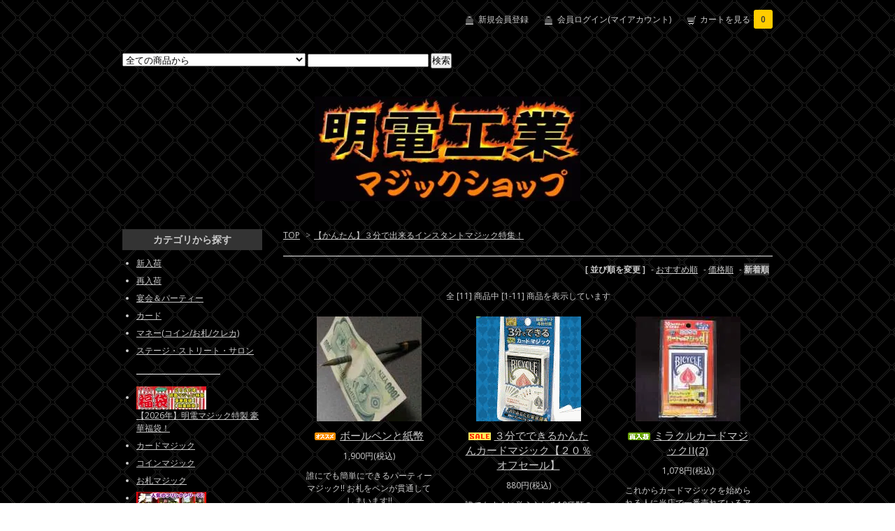

--- FILE ---
content_type: text/html; charset=EUC-JP
request_url: https://meiden.shop-pro.jp/?mode=grp&gid=2689928&sort=n
body_size: 15143
content:
<!DOCTYPE html PUBLIC "-//W3C//DTD XHTML 1.0 Transitional//EN" "http://www.w3.org/TR/xhtml1/DTD/xhtml1-transitional.dtd">
<html xmlns:og="http://ogp.me/ns#" xmlns:fb="http://www.facebook.com/2008/fbml" xmlns:mixi="http://mixi-platform.com/ns#" xmlns="http://www.w3.org/1999/xhtml" xml:lang="ja" lang="ja" dir="ltr">
<head>
<meta http-equiv="content-type" content="text/html; charset=euc-jp" />
<meta http-equiv="X-UA-Compatible" content="IE=edge,chrome=1" />
<title>【かんたん】３分で出来るインスタントマジック特集！ - 明電工業マジックショップ</title>
<meta name="Keywords" content="【かんたん】３分で出来るインスタントマジック特集！,マジック通販,マジック,手品,マジックグッズ,明電工業マジックショップ,明電工業,マジックショップ,明電マジック,Meiden Magic,Magic Shop,マジック,Magic,ショップ,Shop,マジック用品,マジック用具,マジック道具,マジックグッズ,手品ショップ,手品,手品用品,手品用具,手品道具,トリック,TRICK,タネ,仕掛け,通信販売,通販,Mr.マリック,益田克也,益田アイテム,ジョーカーなのに,アンビリーシャスカード,Masuda&#039;s Item 作品集 Collection of Works,セロ,セロ・タカヤマ,Cyril,Cyril Takayama,前田知洋,奇跡の指先,マギー審司,DaiGo,ナポレオンズ,マジシャン桜,マジシャン,MAGICIAN,日用品マジック,コンビニ菓子のマジック,コンビニマジック,箸のマジック,ペットボトルのマジック,瓶のマジック,缶のマジック,携帯のマジック,時計のマジック,カメラのマジック,鍵のマジック,カギのマジック,指輪のマジック,リングのマジック,金属系のマジック,ペンのマジック,スプーンのマジック,名刺のマジック,財布のマジック,ロープのマジック,輪ゴムのマジック,ワゴムのマジック,カードマジック,コインマジック,お札マジック,クレジットカード／チケットのマジック,ステージマジック,ストリートマジック,サロンマジック,ファイヤーマジック,タバコ,ライター,ファイヤー,ジョークマジック,ジョーク,一般のマジック,その他のマジック,お手頃マジック,お買得マジック,マジック書籍,マジック本,マジックDVD,スクリプト・マヌーヴァ,基本用具,アクセサリー,デック,ステージ,イリュージョン,イリュージョニスト,メンタリスト,メンタリズム,イリュージョニスト,クロースアップ,クローズアップ,エンターテイメント,大道芸,パーティー,会話,きっかけ,余興,宴会,芸,宴会芸,一発芸,サイキック,現象,空中浮遊,空中浮揚,貫通" />
<meta name="Description" content="大阪の明電工業ではTVで演じたアンビリーシャスカードを始め、カードマジックやテーブルマジックなどの手品用品(マジックグッズ)を安く販売しています。" />
<meta name="Author" content="明電工業株式会社" />
<meta name="Copyright" content="明電工業株式会社" />
<meta http-equiv="content-style-type" content="text/css" />
<meta http-equiv="content-script-type" content="text/javascript" />
<link rel="stylesheet" href="https://img20.shop-pro.jp/PA01320/624/css/4/index.css?cmsp_timestamp=20231125212926" type="text/css" />
<link rel="stylesheet" href="https://img20.shop-pro.jp/PA01320/624/css/4/product_list.css?cmsp_timestamp=20231125212926" type="text/css" />

<link rel="alternate" type="application/rss+xml" title="rss" href="https://meiden.shop-pro.jp/?mode=rss" />
<link rel="alternate" media="handheld" type="text/html" href="https://meiden.shop-pro.jp/?mode=grp&gid=2689928&sort=n" />
<link rel="shortcut icon" href="https://img20.shop-pro.jp/PA01320/624/favicon.ico?cmsp_timestamp=20260201000745" />
<script type="text/javascript" src="//ajax.googleapis.com/ajax/libs/jquery/1.7.2/jquery.min.js" ></script>
<meta property="og:title" content="【かんたん】３分で出来るインスタントマジック特集！ - 明電工業マジックショップ" />
<meta property="og:description" content="大阪の明電工業ではTVで演じたアンビリーシャスカードを始め、カードマジックやテーブルマジックなどの手品用品(マジックグッズ)を安く販売しています。" />
<meta property="og:url" content="https://meiden.shop-pro.jp?mode=grp&gid=2689928&sort=n" />
<meta property="og:site_name" content="明電工業マジックショップ" />
<meta property="og:image" content=""/>
<script>
  (function(i,s,o,g,r,a,m){i['GoogleAnalyticsObject']=r;i[r]=i[r]||function(){
  (i[r].q=i[r].q||[]).push(arguments)},i[r].l=1*new Date();a=s.createElement(o),
  m=s.getElementsByTagName(o)[0];a.async=1;a.src=g;m.parentNode.insertBefore(a,m)
  })(window,document,'script','https://www.google-analytics.com/analytics.js','ga');

  ga('create', 'UA-10024794-7', 'auto');
  ga('send', 'pageview');

</script>
<meta name="google-site-verification" content="KnvcvbhXsn8kpwhZE0-1wCkBKNDXyf594g5RTaGNuRE" />
<script>
  var Colorme = {"page":"product_list","shop":{"account_id":"PA01320624","title":"\u660e\u96fb\u5de5\u696d\u30de\u30b8\u30c3\u30af\u30b7\u30e7\u30c3\u30d7"},"basket":{"total_price":0,"items":[]},"customer":{"id":null}};

  (function() {
    function insertScriptTags() {
      var scriptTagDetails = [];
      var entry = document.getElementsByTagName('script')[0];

      scriptTagDetails.forEach(function(tagDetail) {
        var script = document.createElement('script');

        script.type = 'text/javascript';
        script.src = tagDetail.src;
        script.async = true;

        if( tagDetail.integrity ) {
          script.integrity = tagDetail.integrity;
          script.setAttribute('crossorigin', 'anonymous');
        }

        entry.parentNode.insertBefore(script, entry);
      })
    }

    window.addEventListener('load', insertScriptTags, false);
  })();
</script>
</head>
<body>
<meta name="colorme-acc-payload" content="?st=1&pt=10033&ut=2689928&at=PA01320624&v=20260202221526&re=&cn=8f3919a5666d6b100740b6304a2edcb8" width="1" height="1" alt="" /><script>!function(){"use strict";Array.prototype.slice.call(document.getElementsByTagName("script")).filter((function(t){return t.src&&t.src.match(new RegExp("dist/acc-track.js$"))})).forEach((function(t){return document.body.removeChild(t)})),function t(c){var r=arguments.length>1&&void 0!==arguments[1]?arguments[1]:0;if(!(r>=c.length)){var e=document.createElement("script");e.onerror=function(){return t(c,r+1)},e.src="https://"+c[r]+"/dist/acc-track.js?rev=3",document.body.appendChild(e)}}(["acclog001.shop-pro.jp","acclog002.shop-pro.jp"])}();</script><link href="https://fonts.googleapis.com/css?family=Open+Sans:400italic,600italic,400,600" rel="stylesheet" type="text/css" />

<div id="container">

  
  <div id="header">
    <div class="header_link">
      <ul>
        <li class="my_account"><a href="https://meiden.shop-pro.jp/cart/#/signup"><i class="account"></i>新規会員登録</a></li>
				<li class="my_account"><a href="https://meiden.shop-pro.jp/?mode=myaccount"><i class="account"></i>会員ログイン(マイアカウント)</a></li>
        <li class="view_cart"><a href="https://meiden.shop-pro.jp/cart/proxy/basket?shop_id=PA01320624&shop_domain=meiden.shop-pro.jp"><i class="cart"></i>カートを見る<span class="count">0</span></a></li>
      </ul>
    </div>

    
    <div class="search">
      <form action="https://meiden.shop-pro.jp/" method="GET" id="search">
        <input type="hidden" name="mode" value="srh" /><input type="hidden" name="sort" value="n" />
        <select name="cid">
          <option value="">全ての商品から</option>
                    <option value="2976829,0">【2026年】明電マジック特製 豪華福袋！</option>
                    <option value="2767263,0">カードマジック</option>
                    <option value="2768308,0">コインマジック</option>
                    <option value="2768025,0">お札マジック</option>
                    <option value="2923974,0">人気のフリック！シリーズ、他</option>
                    <option value="2816842,0">金属系／メタルマジック</option>
                    <option value="2810279,0">コンビニマジック</option>
                    <option value="2810803,0">マスクで出来る簡単マジック</option>
                    <option value="2767264,0">メンタルマジック</option>
                    <option value="2771282,0">キューブマジック</option>
                    <option value="2794035,0">スポンジマジック</option>
                    <option value="2836762,0">カップ＆ボール</option>
                    <option value="2768166,0">室内向けマジック</option>
                    <option value="2857569,0">パドルマジック</option>
                    <option value="2767928,0">ギャグ＆パロディ</option>
                    <option value="2768064,0">文房具マジック</option>
                    <option value="2619548,0">明電オリジナル</option>
                    <option value="2769639,0">マジックDVD</option>
                    <option value="2164010,0">益田克也／ATTO</option>
                    <option value="2163994,0">ひぐぽん</option>
                    <option value="2507865,0">ヒガー(Higar)</option>
                    <option value="2294112,0">PROMA</option>
                    <option value="2299519,0">MAJION(野島伸幸)</option>
                    <option value="2465117,0">マジックエフェクト (藤原邦恭)</option>
                    <option value="2723695,0">松井一真</option>
                    <option value="2302655,0">むらやまじゅん</option>
                    <option value="2487509,0">RYOTA</option>
                    <option value="2163992,0">パノラマジック</option>
                    <option value="2163972,0">クライス(Kreis)</option>
                    <option value="2299518,0">伊賀丸商店</option>
                    <option value="2299972,0">面白かんたんマジック</option>
                    <option value="2729389,0">手品屋</option>
                    <option value="2163989,0">テンヨー</option>
                    <option value="2163986,0">スクリプト・マヌーヴァ</option>
                    <option value="2299780,0">ジュエルサウンド</option>
                    <option value="2641473,0">マジックランド</option>
                    <option value="2712527,0">mML</option>
                    <option value="2691304,0">Strange Factor</option>
                    <option value="2164006,0">残り僅か(TM)</option>
                    <option value="2552785,0">フォーサイト</option>
                    <option value="2524763,0">海外作品</option>
                    <option value="2589306,0">DP</option>
                    <option value="2589376,0">Vanishing Inc. Magic</option>
                    <option value="2163984,0">ジョーク</option>
                    <option value="2163962,0"> 一般／その他</option>
                    <option value="2163998,0">ペン/スプーン</option>
                    <option value="2164008,0">名刺/財布</option>
                    <option value="2164003,0">携帯/時計/カメラ</option>
                    <option value="2163987,0">タバコ/ライター</option>
                    <option value="2163990,0">パズル</option>
                    <option value="2163964,0">DVD</option>
                    <option value="2163968,0">お手頃/お買得</option>
                    <option value="2164002,0">金属系</option>
                    <option value="2163959,0">基本用具/アクセサリー</option>
                    <option value="2163978,0">コインアクセサリー</option>
                    <option value="2164007,0">書籍</option>
                    <option value="2615931,0">AICO</option>
                    <option value="2696719,0">面白グッズ</option>
                    <option value="2619746,0">防犯・セキュリティ</option>
                  </select>
        <input type="text" name="keyword">
        <input type="submit" value="検索" />
      </form>
    </div>
    

    <h1 class="logo"><a href="https://meiden.cc/magic/"><img src="https://img20.shop-pro.jp/PA01320/624/PA01320624.jpg?cmsp_timestamp=20260201000745" alt="明電工業マジックショップ" /></a></h1>
  </div>
  

  
  <div id="main">
  
<!--
<A href="https://meiden.shop-pro.jp/?pid=148358101">
	<IMG src="https://meiden.cc/magic/image/bn_PRM-025(580x120)v2.jpg">
</A>
-->



<div class="footstamp">
  <a href="https://meiden.cc/magic/">TOP</a>
                  <span>&gt;</span><a href="https://meiden.shop-pro.jp/?mode=grp&gid=2689928&sort=n">【かんたん】３分で出来るインスタントマジック特集！</a>
        </div>


















<div class="sort">
  <strong>[&nbsp;並び順を変更&nbsp;]</strong> - 
      <a href="?mode=grp&gid=2689928">おすすめ順</a> - 
    
      <a href="?mode=grp&gid=2689928&sort=p">価格順</a> - 
    
      <span style="font-weight: bolder;">新着順</span>
  </div>



<div class="pager">
    全 [11] 商品中 [1-11] 商品を表示しています
  </div>



<div>
      <div class="item_box">
      <div class="item_photo">
                  <a href="?pid=155654970"><img src="https://img20.shop-pro.jp/PA01320/624/product/155654970_th.jpg?cmsp_timestamp=20201122111504" class="item" /></a><br />
              </div>
      <div class="item_detail">
        <p class="item_name">
          <a href="?pid=155654970"><img class='new_mark_img1' src='https://img.shop-pro.jp/img/new/icons30.gif' style='border:none;display:inline;margin:0px;padding:0px;width:auto;' />ボールペンと紙幣</a>
        </p>
        <p class="item_price">
                    
          1,900円(税込)<br />
                            </p>
                <p class="item_description">
          誰にでも簡単にできるパーティーマジック!! お札をペンが貫通してしまいます!!
        </p>
              </div>
    </div>
    
          <div class="item_box">
      <div class="item_photo">
                  <a href="?pid=148749367"><img src="https://img20.shop-pro.jp/PA01320/624/product/148749367_th.gif?cmsp_timestamp=20200216180816" class="item" /></a><br />
              </div>
      <div class="item_detail">
        <p class="item_name">
          <a href="?pid=148749367"><img class='new_mark_img1' src='https://img.shop-pro.jp/img/new/icons24.gif' style='border:none;display:inline;margin:0px;padding:0px;width:auto;' />３分でできるかんたんカードマジック【２０％オフセール】</a>
        </p>
        <p class="item_price">
                    
          880円(税込)<br />
                            </p>
                <p class="item_description">
          誰でもすぐに覚えられる10種類のカードマジックが披露出来る!!
        </p>
              </div>
    </div>
    
          <div class="item_box">
      <div class="item_photo">
                  <a href="?pid=147243141"><img src="https://img20.shop-pro.jp/PA01320/624/product/147243141_th.jpg?cmsp_timestamp=20191204213046" class="item" /></a><br />
              </div>
      <div class="item_detail">
        <p class="item_name">
          <a href="?pid=147243141"><img class='new_mark_img1' src='https://img.shop-pro.jp/img/new/icons57.gif' style='border:none;display:inline;margin:0px;padding:0px;width:auto;' />ミラクルカードマジックII(2)</a>
        </p>
        <p class="item_price">
                    
          1,078円(税込)<br />
                            </p>
                <p class="item_description">
          これからカードマジックを始められる人に当店で一番売れているアイテムです！ この価格で１０個のカードマジックが演じられてたいへんお買い得！ プロマジシャンも愛用しているバイスクルカードを使用しています！
        </p>
              </div>
    </div>
    
        <br style="clear:both;" />
          <div class="item_box">
      <div class="item_photo">
                  <a href="?pid=147243096"><img src="https://img20.shop-pro.jp/PA01320/624/product/147243096_th.jpg?cmsp_timestamp=20191204212336" class="item" /></a><br />
              </div>
      <div class="item_detail">
        <p class="item_name">
          <a href="?pid=147243096"><img class='new_mark_img1' src='https://img.shop-pro.jp/img/new/icons57.gif' style='border:none;display:inline;margin:0px;padding:0px;width:auto;' />ミラクルカードマジック(1)</a>
        </p>
        <p class="item_price">
                    
          1,078円(税込)<br />
                            </p>
                <p class="item_description">
          この価格で１０個のカードマジックが演じられる!!
        </p>
              </div>
    </div>
    
          <div class="item_box">
      <div class="item_photo">
                  <a href="?pid=111855250"><img src="https://img20.shop-pro.jp/PA01320/624/product/111855250_th.gif?cmsp_timestamp=20170106122057" class="item" /></a><br />
              </div>
      <div class="item_detail">
        <p class="item_name">
          <a href="?pid=111855250"><img class='new_mark_img1' src='https://img.shop-pro.jp/img/new/icons57.gif' style='border:none;display:inline;margin:0px;padding:0px;width:auto;' />新・魔法のクレヨン</a>
        </p>
        <p class="item_price">
                    
          1,210円(税込)<br />
                            </p>
                <p class="item_description">
          クレヨンが一瞬で消失します！小さなお子様でも簡単に演じられます！ お子さんに演じてびっくりしてもらった後はぜひ教えてあげてください！
        </p>
              </div>
    </div>
    
          <div class="item_box">
      <div class="item_photo">
                  <a href="?pid=92587456"><img src="https://img20.shop-pro.jp/PA01320/624/product/92587456_th.jpg?cmsp_timestamp=20150811202120" class="item" /></a><br />
              </div>
      <div class="item_detail">
        <p class="item_name">
          <a href="?pid=92587456"><img class='new_mark_img1' src='https://img.shop-pro.jp/img/new/icons30.gif' style='border:none;display:inline;margin:0px;padding:0px;width:auto;' />新・魔法の安全ピン ＜明電オリジナル＞ (数量限定) </a>
        </p>
        <p class="item_price">
                    
          1,680円(税込)<br />
                            </p>
                <p class="item_description">
          つながった安全ピンが、一瞬で外れてしまう!! 目の前で起きる超マジック現象!!
        </p>
              </div>
    </div>
    
        <br style="clear:both;" />
          <div class="item_box">
      <div class="item_photo">
                  <a href="?pid=92587416"><img src="https://img20.shop-pro.jp/PA01320/624/product/92587416_th.jpg?cmsp_timestamp=20150811201509" class="item" /></a><br />
              </div>
      <div class="item_detail">
        <p class="item_name">
          <a href="?pid=92587416"><img class='new_mark_img1' src='https://img.shop-pro.jp/img/new/icons57.gif' style='border:none;display:inline;margin:0px;padding:0px;width:auto;' />新・魔法の安全ピン ＜明電オリジナル＞ 解説DVDセット (数量限定)</a>
        </p>
        <p class="item_price">
                    
          2,580円(税込)<br />
                            </p>
                <p class="item_description">
          つながった安全ピンが一瞬で外れてしまう目の前で起きる超マジック現象！
        </p>
              </div>
    </div>
    
          <div class="item_box">
      <div class="item_photo">
                  <a href="?pid=92587162"><img src="https://img20.shop-pro.jp/PA01320/624/product/92587162_th.gif?cmsp_timestamp=20150811195753" class="item" /></a><br />
              </div>
      <div class="item_detail">
        <p class="item_name">
          <a href="?pid=92587162"><img class='new_mark_img1' src='https://img.shop-pro.jp/img/new/icons57.gif' style='border:none;display:inline;margin:0px;padding:0px;width:auto;' />新・消えるライター (数量限定)</a>
        </p>
        <p class="item_price">
                    
          1,800円(税込)<br />
                            </p>
                <p class="item_description">
          き・き・消えたっ！！簡単に出来る！飲み屋さんでも大ウケ！！新型バージョンです！ライター以外にも日本円(５００円)の消失にも使えます！
        </p>
              </div>
    </div>
    
          <div class="item_box">
      <div class="item_photo">
                  <a href="?pid=165940759"><img src="https://img20.shop-pro.jp/PA01320/624/product/165940759_th.jpg?cmsp_timestamp=20211231222446" class="item" /></a><br />
              </div>
      <div class="item_detail">
        <p class="item_name">
          <a href="?pid=165940759"><img class='new_mark_img1' src='https://img.shop-pro.jp/img/new/icons51.gif' style='border:none;display:inline;margin:0px;padding:0px;width:auto;' />2022 ～寅万円～ (DVDセット) (品切中)</a>
        </p>
        <p class="item_price">
                    
          2,365円(税込)<br />
                    <span class="sold_out">SOLD OUT</span>        </p>
                <p class="item_description">
          2022年！寅年にピッタリなハッピー(法被？)なマジックです(笑)！
        </p>
              </div>
    </div>
    
        <br style="clear:both;" />
          <div class="item_box">
      <div class="item_photo">
                  <a href="?pid=93285460"><img src="https://img20.shop-pro.jp/PA01320/624/product/93285460_th.jpg?cmsp_timestamp=20150904180745" class="item" /></a><br />
              </div>
      <div class="item_detail">
        <p class="item_name">
          <a href="?pid=93285460"><img class='new_mark_img1' src='https://img.shop-pro.jp/img/new/icons51.gif' style='border:none;display:inline;margin:0px;padding:0px;width:auto;' />新バニシング・ペン (品切中)</a>
        </p>
        <p class="item_price">
                    
          1,222円(税込)<br />
                    <span class="sold_out">SOLD OUT</span>        </p>
                <p class="item_description">
          カードマジックやコインマジックのオープニングで非常に効果的に使用できる秘密兵器!!
        </p>
              </div>
    </div>
    
          <div class="item_box">
      <div class="item_photo">
                  <a href="?pid=92586240"><img src="https://img20.shop-pro.jp/PA01320/624/product/92586240_th.jpg?cmsp_timestamp=20150811193119" class="item" /></a><br />
              </div>
      <div class="item_detail">
        <p class="item_name">
          <a href="?pid=92586240"><img class='new_mark_img1' src='https://img.shop-pro.jp/img/new/icons51.gif' style='border:none;display:inline;margin:0px;padding:0px;width:auto;' />瞬間コイン入れ (UFOコイン) (品切中)</a>
        </p>
        <p class="item_price">
                    
          1,051円(税込)<br />
                    <span class="sold_out">SOLD OUT</span>        </p>
                <p class="item_description">
          サインされた１０円玉が瞬間にケースに移動する!!
        </p>
              </div>
    </div>
    
      </div>


<br class="clear" />


<div class="pager">
    全 [11] 商品中 [1-11] 商品を表示しています
  </div>











    
  <div class="box" id="box_recentlychecked">
  <h3>最近チェックした商品</h3>
      </div>
    
    </div>
  


<div id="side">

  
  
  <div class="box" id="box_category">
  <h3>カテゴリから探す</h3>
  <ul>
		
		
		<li><a href="https://meiden.shop-pro.jp/?mode=grp&gid=1543845">新入荷</a><br /></li>
		<li><a href="https://meiden.shop-pro.jp/?mode=grp&gid=1345969">再入荷</a><br /></li>
		<li><a href="https://meiden.shop-pro.jp/?mode=grp&gid=1202619&sort=n">宴会＆パーティー</a><br /></li>	
		<li><a href="https://meiden.shop-pro.jp/?mode=grp&gid=1310909&sort=n">カード</a><br /></li>
		<li><a href="https://meiden.shop-pro.jp/?mode=grp&gid=1310912&sort=n">マネー(コイン/お札/クレカ)</a><br /></li>
		<li><a href="https://meiden.shop-pro.jp/?mode=grp&gid=1607273&sort=n">ステージ・ストリート・サロン</a><br /></li>
		<BR>
		<IMG src="https://meiden.cc/magic/pics/WhiteDot(1x1).gif" width="120" height="1"><BR>
    <BR>
			
			            <li>
      <a href="https://meiden.shop-pro.jp/?mode=cate&cbid=2976829&csid=0&sort=n"><img src="https://img20.shop-pro.jp/PA01320/624/category/2976829_0.jpg?cmsp_timestamp=20251230200804" /></a><br />
      <a href="https://meiden.shop-pro.jp/?mode=cate&cbid=2976829&csid=0&sort=n">【2026年】明電マジック特製 豪華福袋！</a>
      </li>
                      <li><a href="https://meiden.shop-pro.jp/?mode=cate&cbid=2767263&csid=0&sort=n">カードマジック</a></li>
                      <li><a href="https://meiden.shop-pro.jp/?mode=cate&cbid=2768308&csid=0&sort=n">コインマジック</a></li>
                      <li><a href="https://meiden.shop-pro.jp/?mode=cate&cbid=2768025&csid=0&sort=n">お札マジック</a></li>
                      <li>
      <a href="https://meiden.shop-pro.jp/?mode=cate&cbid=2923974&csid=0&sort=n"><img src="https://img20.shop-pro.jp/PA01320/624/category/2923974_0.jpg?cmsp_timestamp=20250209085356" /></a><br />
      <a href="https://meiden.shop-pro.jp/?mode=cate&cbid=2923974&csid=0&sort=n">人気のフリック！シリーズ、他</a>
      </li>
                      <li><a href="https://meiden.shop-pro.jp/?mode=cate&cbid=2816842&csid=0&sort=n">金属系／メタルマジック</a></li>
                      <li><a href="https://meiden.shop-pro.jp/?mode=cate&cbid=2810279&csid=0&sort=n">コンビニマジック</a></li>
                      <li>
      <a href="https://meiden.shop-pro.jp/?mode=cate&cbid=2810803&csid=0&sort=n"><img src="https://img20.shop-pro.jp/PA01320/624/category/2810803_0.jpg?cmsp_timestamp=20250209085356" /></a><br />
      <a href="https://meiden.shop-pro.jp/?mode=cate&cbid=2810803&csid=0&sort=n">マスクで出来る簡単マジック</a>
      </li>
                      <li><a href="https://meiden.shop-pro.jp/?mode=cate&cbid=2767264&csid=0&sort=n">メンタルマジック</a></li>
                      <li><a href="https://meiden.shop-pro.jp/?mode=cate&cbid=2771282&csid=0&sort=n">キューブマジック</a></li>
                      <li><a href="https://meiden.shop-pro.jp/?mode=cate&cbid=2794035&csid=0&sort=n">スポンジマジック</a></li>
                      <li><a href="https://meiden.shop-pro.jp/?mode=cate&cbid=2836762&csid=0&sort=n">カップ＆ボール</a></li>
                      <li><a href="https://meiden.shop-pro.jp/?mode=cate&cbid=2768166&csid=0&sort=n">室内向けマジック</a></li>
                      <li><a href="https://meiden.shop-pro.jp/?mode=cate&cbid=2857569&csid=0&sort=n">パドルマジック</a></li>
                      <li><a href="https://meiden.shop-pro.jp/?mode=cate&cbid=2767928&csid=0&sort=n">ギャグ＆パロディ</a></li>
                      <li><a href="https://meiden.shop-pro.jp/?mode=cate&cbid=2768064&csid=0&sort=n">文房具マジック</a></li>
                      <li><a href="https://meiden.shop-pro.jp/?mode=cate&cbid=2619548&csid=0&sort=n">明電オリジナル</a></li>
                      <li><a href="https://meiden.shop-pro.jp/?mode=cate&cbid=2769639&csid=0&sort=n">マジックDVD</a></li>
                      <li>
      <a href="https://meiden.shop-pro.jp/?mode=cate&cbid=2164010&csid=0&sort=n"><img src="https://img20.shop-pro.jp/PA01320/624/category/2164010_0.jpg?cmsp_timestamp=20250920063458" /></a><br />
      <a href="https://meiden.shop-pro.jp/?mode=cate&cbid=2164010&csid=0&sort=n">益田克也／ATTO</a>
      </li>
                      <li><a href="https://meiden.shop-pro.jp/?mode=cate&cbid=2163994&csid=0&sort=n">ひぐぽん</a></li>
                      <li><a href="https://meiden.shop-pro.jp/?mode=cate&cbid=2507865&csid=0&sort=n">ヒガー(Higar)</a></li>
                      <li><a href="https://meiden.shop-pro.jp/?mode=cate&cbid=2294112&csid=0&sort=n">PROMA</a></li>
                      <li><a href="https://meiden.shop-pro.jp/?mode=cate&cbid=2299519&csid=0&sort=n">MAJION(野島伸幸)</a></li>
                      <li><a href="https://meiden.shop-pro.jp/?mode=cate&cbid=2465117&csid=0&sort=n">マジックエフェクト (藤原邦恭)</a></li>
                      <li><a href="https://meiden.shop-pro.jp/?mode=cate&cbid=2723695&csid=0&sort=n">松井一真</a></li>
                      <li><a href="https://meiden.shop-pro.jp/?mode=cate&cbid=2302655&csid=0&sort=n">むらやまじゅん</a></li>
                      <li><a href="https://meiden.shop-pro.jp/?mode=cate&cbid=2487509&csid=0&sort=n">RYOTA</a></li>
                      <li><a href="https://meiden.shop-pro.jp/?mode=cate&cbid=2163992&csid=0&sort=n">パノラマジック</a></li>
                      <li><a href="https://meiden.shop-pro.jp/?mode=cate&cbid=2163972&csid=0&sort=n">クライス(Kreis)</a></li>
                      <li>
      <a href="https://meiden.shop-pro.jp/?mode=cate&cbid=2299518&csid=0&sort=n"><img src="https://img20.shop-pro.jp/PA01320/624/category/2299518_0.jpg?cmsp_timestamp=20250212133243" /></a><br />
      <a href="https://meiden.shop-pro.jp/?mode=cate&cbid=2299518&csid=0&sort=n">伊賀丸商店</a>
      </li>
                      <li>
      <a href="https://meiden.shop-pro.jp/?mode=cate&cbid=2299972&csid=0&sort=n"><img src="https://img20.shop-pro.jp/PA01320/624/category/2299972_0.jpg?cmsp_timestamp=20250212133243" /></a><br />
      <a href="https://meiden.shop-pro.jp/?mode=cate&cbid=2299972&csid=0&sort=n">面白かんたんマジック</a>
      </li>
                      <li><a href="https://meiden.shop-pro.jp/?mode=cate&cbid=2729389&csid=0&sort=n">手品屋</a></li>
                      <li><a href="https://meiden.shop-pro.jp/?mode=cate&cbid=2163989&csid=0&sort=n">テンヨー</a></li>
                      <li><a href="https://meiden.shop-pro.jp/?mode=cate&cbid=2163986&csid=0&sort=n">スクリプト・マヌーヴァ</a></li>
                      <li><a href="https://meiden.shop-pro.jp/?mode=cate&cbid=2299780&csid=0&sort=n">ジュエルサウンド</a></li>
                      <li><a href="https://meiden.shop-pro.jp/?mode=cate&cbid=2641473&csid=0&sort=n">マジックランド</a></li>
                      <li><a href="https://meiden.shop-pro.jp/?mode=cate&cbid=2712527&csid=0&sort=n">mML</a></li>
                      <li><a href="https://meiden.shop-pro.jp/?mode=cate&cbid=2691304&csid=0&sort=n">Strange Factor</a></li>
                      <li><a href="https://meiden.shop-pro.jp/?mode=cate&cbid=2164006&csid=0&sort=n">残り僅か(TM)</a></li>
                      <li><a href="https://meiden.shop-pro.jp/?mode=cate&cbid=2552785&csid=0&sort=n">フォーサイト</a></li>
                      <li><a href="https://meiden.shop-pro.jp/?mode=cate&cbid=2524763&csid=0&sort=n">海外作品</a></li>
                      <li><a href="https://meiden.shop-pro.jp/?mode=cate&cbid=2589306&csid=0&sort=n">DP</a></li>
                      <li><a href="https://meiden.shop-pro.jp/?mode=cate&cbid=2589376&csid=0&sort=n">Vanishing Inc. Magic</a></li>
                      <li><a href="https://meiden.shop-pro.jp/?mode=cate&cbid=2163984&csid=0&sort=n">ジョーク</a></li>
                      <li><a href="https://meiden.shop-pro.jp/?mode=cate&cbid=2163962&csid=0&sort=n"> 一般／その他</a></li>
                      <li><a href="https://meiden.shop-pro.jp/?mode=cate&cbid=2163998&csid=0&sort=n">ペン/スプーン</a></li>
                      <li><a href="https://meiden.shop-pro.jp/?mode=cate&cbid=2164008&csid=0&sort=n">名刺/財布</a></li>
                      <li><a href="https://meiden.shop-pro.jp/?mode=cate&cbid=2164003&csid=0&sort=n">携帯/時計/カメラ</a></li>
                      <li><a href="https://meiden.shop-pro.jp/?mode=cate&cbid=2163987&csid=0&sort=n">タバコ/ライター</a></li>
                      <li><a href="https://meiden.shop-pro.jp/?mode=cate&cbid=2163990&csid=0&sort=n">パズル</a></li>
                      <li><a href="https://meiden.shop-pro.jp/?mode=cate&cbid=2163964&csid=0&sort=n">DVD</a></li>
                      <li><a href="https://meiden.shop-pro.jp/?mode=cate&cbid=2163968&csid=0&sort=n">お手頃/お買得</a></li>
                      <li><a href="https://meiden.shop-pro.jp/?mode=cate&cbid=2164002&csid=0&sort=n">金属系</a></li>
                      <li><a href="https://meiden.shop-pro.jp/?mode=cate&cbid=2163959&csid=0&sort=n">基本用具/アクセサリー</a></li>
                      <li><a href="https://meiden.shop-pro.jp/?mode=cate&cbid=2163978&csid=0&sort=n">コインアクセサリー</a></li>
                      <li><a href="https://meiden.shop-pro.jp/?mode=cate&cbid=2164007&csid=0&sort=n">書籍</a></li>
                      <li><a href="https://meiden.shop-pro.jp/?mode=cate&cbid=2615931&csid=0&sort=n">AICO</a></li>
                      <li><a href="https://meiden.shop-pro.jp/?mode=cate&cbid=2696719&csid=0&sort=n">面白グッズ</a></li>
                      <li><a href="https://meiden.shop-pro.jp/?mode=cate&cbid=2619746&csid=0&sort=n">防犯・セキュリティ</a></li>
            </ul>

	<BR>

	
  <h3>タグから探す</h3>
		      <ul id="group-list">      <li class="group-list-link">
            <a href="https://meiden.shop-pro.jp/?mode=grp&gid=1543845&sort=n">今週の新入荷</a>
            </li>
                      <li class="group-list-link">
            <a href="https://meiden.shop-pro.jp/?mode=grp&gid=1345969&sort=n">今週の再入荷</a>
            </li>
                      <li class="group-list-link">
            <a href="https://meiden.shop-pro.jp/?mode=grp&gid=3124891&sort=n"><img src="https://img20.shop-pro.jp/PA01320/624/category/g_3124891.jpg?cmsp_timestamp=20250930125415" /></a><br />
      <a href="https://meiden.shop-pro.jp/?mode=grp&gid=3124891&sort=n">カッコいい！カードマジック特集！</a>
            </li>
                      <li class="group-list-link">
            <a href="https://meiden.shop-pro.jp/?mode=grp&gid=3101696&sort=n">神秘的で奇妙な怪しいマジック</a>
            </li>
                      <li class="group-list-link">
            <a href="https://meiden.shop-pro.jp/?mode=grp&gid=2684137&sort=n"><img src="https://img20.shop-pro.jp/PA01320/624/category/g_2684137.jpg?cmsp_timestamp=20251225231745" /></a><br />
      <a href="https://meiden.shop-pro.jp/?mode=grp&gid=2684137&sort=n">ウケる！宴会＆パーティーマジック特集！</a>
            </li>
                      <li class="group-list-link">
            <a href="https://meiden.shop-pro.jp/?mode=grp&gid=2642444&sort=n">【爆笑アイテム】新紙幣版マジック特集！</a>
            </li>
                      <li class="group-list-link">
            <a href="https://meiden.shop-pro.jp/?mode=grp&gid=2791212&sort=n">【秘蔵品】ちょっぴりエッチな大人のマジック特集！</a>
            </li>
                      <li class="group-list-link">
            <a href="https://meiden.shop-pro.jp/?mode=grp&gid=2032854&sort=n">お得メール掲載商品</a>
            </li>
                      <li class="group-list-link">
            <a href="https://meiden.shop-pro.jp/?mode=grp&gid=2596797&sort=n"><img src="https://img20.shop-pro.jp/PA01320/624/category/g_2596797.jpg?cmsp_timestamp=20250930125415" /></a><br />
      <a href="https://meiden.shop-pro.jp/?mode=grp&gid=2596797&sort=n">【蔵出し／緊急再入荷】どれも残り僅かの希少マジック特集！【レアもの限定品】</a>
            </li>
                      <li class="group-list-link">
            <a href="https://meiden.shop-pro.jp/?mode=grp&gid=2957005&sort=n"><img src="https://img20.shop-pro.jp/PA01320/624/category/g_2957005.jpg?cmsp_timestamp=20250930125414" /></a><br />
      <a href="https://meiden.shop-pro.jp/?mode=grp&gid=2957005&sort=n">今売れてます！</a>
            </li>
                      <li class="group-list-link">
            <a href="https://meiden.shop-pro.jp/?mode=grp&gid=2913545&sort=n">高価な一点ものマジックアイテム特集！</a>
            </li>
                      <li class="group-list-link">
            <a href="https://meiden.shop-pro.jp/?mode=grp&gid=1202616&sort=n">お手頃＆お買得</a>
            </li>
                      <li class="group-list-link">
            <a href="https://meiden.shop-pro.jp/?mode=grp&gid=2911458&sort=n">おもしろマジック＆その他！</a>
            </li>
                      <li class="group-list-link">
            <a href="https://meiden.shop-pro.jp/?mode=grp&gid=2504953&sort=n"><img src="https://img20.shop-pro.jp/PA01320/624/category/g_2504953.jpg?cmsp_timestamp=20251205232440" /></a><br />
      <a href="https://meiden.shop-pro.jp/?mode=grp&gid=2504953&sort=n">【期間限定】冬の特別大セール！【残りわずか／早い者勝ち！】</a>
            </li>
                      <li class="group-list-link">
            <a href="https://meiden.shop-pro.jp/?mode=grp&gid=2639344&sort=n">瞬間変化マジック＋アニメマジック</a>
            </li>
                      <li class="group-list-link">
            <a href="https://meiden.shop-pro.jp/?mode=grp&gid=2440158&sort=n"><img src="https://img20.shop-pro.jp/PA01320/624/category/g_2440158.jpg?cmsp_timestamp=20250930125414" /></a><br />
      <a href="https://meiden.shop-pro.jp/?mode=grp&gid=2440158&sort=n">コロナネタ・マジックシリーズ</a>
            </li>
                      <li class="group-list-link">
            <a href="https://meiden.shop-pro.jp/?mode=grp&gid=2346758&sort=n"><img src="https://img20.shop-pro.jp/PA01320/624/category/g_2346758.jpg?cmsp_timestamp=20250930125414" /></a><br />
      <a href="https://meiden.shop-pro.jp/?mode=grp&gid=2346758&sort=n">ホームパーティー向けマジック</a>
            </li>
                      <li class="group-list-link">
            <a href="https://meiden.shop-pro.jp/?mode=grp&gid=2147870&sort=n">アウトレット</a>
            </li>
                      <li class="group-list-link">
            <a href="https://meiden.shop-pro.jp/?mode=grp&gid=1524575&sort=n"><img src="https://img20.shop-pro.jp/PA01320/624/category/g_1524575.jpg?cmsp_timestamp=20250930125414" /></a><br />
      <a href="https://meiden.shop-pro.jp/?mode=grp&gid=1524575&sort=n">クリスマス</a>
            </li>
                      <li class="group-list-link">
            <a href="https://meiden.shop-pro.jp/?mode=grp&gid=1478253&sort=n"><img src="https://img20.shop-pro.jp/PA01320/624/category/g_1478253.jpg?cmsp_timestamp=20250930125414" /></a><br />
      <a href="https://meiden.shop-pro.jp/?mode=grp&gid=1478253&sort=n">ハロウィン</a>
            </li>
                      <li class="group-list-link">
            <a href="https://meiden.shop-pro.jp/?mode=grp&gid=1666392&sort=n">いっぺいChannelグッズ</a>
            </li>
                      <li class="group-list-link">
            <a href="https://meiden.shop-pro.jp/?mode=grp&gid=1676279&sort=n">今だけ特典付き!!</a>
            </li>
                      <li class="group-list-link">
            <a href="https://meiden.shop-pro.jp/?mode=grp&gid=1479343&sort=n">野菜＆くだもの</a>
            </li>
                      <li class="group-list-link">
            <a href="https://meiden.shop-pro.jp/?mode=grp&gid=1202619&sort=n"><img src="https://img20.shop-pro.jp/PA01320/624/category/g_1202619.png?cmsp_timestamp=20250930125414" /></a><br />
      <a href="https://meiden.shop-pro.jp/?mode=grp&gid=1202619&sort=n">パーティー特集</a>
            </li>
                      <li class="group-list-link">
            <a href="https://meiden.shop-pro.jp/?mode=grp&gid=1297944&sort=n">プレミアムアイテム</a>
            </li>
                      <li class="group-list-link">
            <a href="https://meiden.shop-pro.jp/?mode=grp&gid=1202405&sort=n"><img src="https://img20.shop-pro.jp/PA01320/624/category/g_1202405.jpg?cmsp_timestamp=20250930125413" /></a><br />
      <a href="https://meiden.shop-pro.jp/?mode=grp&gid=1202405&sort=n">今、売れてるテレビで流行りのマジック特集</a>
            </li>
                      <li class="group-list-link">
            <a href="https://meiden.shop-pro.jp/?mode=grp&gid=1310909&sort=n">カード</a>
            </li>
                      <li class="group-list-link">
            <a href="https://meiden.shop-pro.jp/?mode=grp&gid=1310912&sort=n">マネー(コイン/お札/クレカ)</a>
            </li>
                      <li class="group-list-link">
            <a href="https://meiden.shop-pro.jp/?mode=grp&gid=1310896&sort=n">日用品</a>
            </li>
                      <li class="group-list-link">
            <a href="https://meiden.shop-pro.jp/?mode=grp&gid=1310917&sort=n"><img src="https://img20.shop-pro.jp/PA01320/624/category/g_1310917.jpg?cmsp_timestamp=20250930125413" /></a><br />
      <a href="https://meiden.shop-pro.jp/?mode=grp&gid=1310917&sort=n">キューブマジック</a>
            </li>
                      <li class="group-list-link">
            <a href="https://meiden.shop-pro.jp/?mode=grp&gid=1310920&sort=n">ファイヤー</a>
            </li>
                      <li class="group-list-link">
            <a href="https://meiden.shop-pro.jp/?mode=grp&gid=1310938&sort=n">一般／その他</a>
            </li>
                      <li class="group-list-link">
            <a href="https://meiden.shop-pro.jp/?mode=grp&gid=1310945&sort=n">マジック書籍</a>
            </li>
                      <li class="group-list-link">
            <a href="https://meiden.shop-pro.jp/?mode=grp&gid=3088901&sort=n">レクチャーノート</a>
            </li>
                      <li class="group-list-link">
            <a href="https://meiden.shop-pro.jp/?mode=grp&gid=1310927&sort=n">ジョーク</a>
            </li>
                      <li class="group-list-link">
            <a href="https://meiden.shop-pro.jp/?mode=grp&gid=1310940&sort=n">マジックDVD</a>
            </li>
                      <li class="group-list-link">
            <a href="https://meiden.shop-pro.jp/?mode=grp&gid=1310946&sort=n">基本用具/アクセサリー</a>
            </li>
                      <li class="group-list-link">
            <a href="https://meiden.shop-pro.jp/?mode=grp&gid=1308341&sort=n"><img src="https://img20.shop-pro.jp/PA01320/624/category/g_1308341.jpg?cmsp_timestamp=20250930125413" /></a><br />
      <a href="https://meiden.shop-pro.jp/?mode=grp&gid=1308341&sort=n">メンタルマジック</a>
            </li>
                      <li class="group-list-link">
            <a href="https://meiden.shop-pro.jp/?mode=grp&gid=1237024&sort=n">▼メーカー／クリエーター</a>
            </li>
                      <li class="group-list-link">
            <a href="https://meiden.shop-pro.jp/?mode=grp&gid=1202624&sort=n">DPG</a>
            </li>
                      <li class="group-list-link">
            <a href="https://meiden.shop-pro.jp/?mode=grp&gid=3106573&sort=n">一太郎</a>
            </li>
                      <li class="group-list-link">
            <a href="https://meiden.shop-pro.jp/?mode=grp&gid=2610193&sort=n"><img src="https://img20.shop-pro.jp/PA01320/624/category/g_2610193.jpg?cmsp_timestamp=20260125142120" /></a><br />
      <a href="https://meiden.shop-pro.jp/?mode=grp&gid=2610193&sort=n">上口龍生</a>
            </li>
                      <li class="group-list-link">
            <a href="https://meiden.shop-pro.jp/?mode=grp&gid=2779262&sort=n">からくりどーる</a>
            </li>
                      <li class="group-list-link">
            <a href="https://meiden.shop-pro.jp/?mode=grp&gid=1202408&sort=n">KiLa</a>
            </li>
                      <li class="group-list-link">
            <a href="https://meiden.shop-pro.jp/?mode=grp&gid=2779260&sort=n"><img src="https://img20.shop-pro.jp/PA01320/624/category/g_2779260.jpg?cmsp_timestamp=20260125142120" /></a><br />
      <a href="https://meiden.shop-pro.jp/?mode=grp&gid=2779260&sort=n">小林俊晶</a>
            </li>
                      <li class="group-list-link">
            <a href="https://meiden.shop-pro.jp/?mode=grp&gid=3081730&sort=n">庄司タカヒト</a>
            </li>
                      <li class="group-list-link">
            <a href="https://meiden.shop-pro.jp/?mode=grp&gid=1202407&sort=n">セロ</a>
            </li>
                      <li class="group-list-link">
            <a href="https://meiden.shop-pro.jp/?mode=grp&gid=1202401&sort=n">谷 英樹</a>
            </li>
                      <li class="group-list-link">
            <a href="https://meiden.shop-pro.jp/?mode=grp&gid=1230349&sort=n">トニーD</a>
            </li>
                      <li class="group-list-link">
            <a href="https://meiden.shop-pro.jp/?mode=grp&gid=2752458&sort=n">TOMMY</a>
            </li>
                      <li class="group-list-link">
            <a href="https://meiden.shop-pro.jp/?mode=grp&gid=3088902&sort=n">ナポレオンズ・ボナ植木</a>
            </li>
                      <li class="group-list-link">
            <a href="https://meiden.shop-pro.jp/?mode=grp&gid=1384294&sort=n">ヒガー</a>
            </li>
                      <li class="group-list-link">
            <a href="https://meiden.shop-pro.jp/?mode=grp&gid=1202403&sort=n">ふじいあきら</a>
            </li>
                      <li class="group-list-link">
            <a href="https://meiden.shop-pro.jp/?mode=grp&gid=1206062&sort=n">藤原邦恭</a>
            </li>
                      <li class="group-list-link">
            <a href="https://meiden.shop-pro.jp/?mode=grp&gid=3152417&sort=n">ぺる</a>
            </li>
                      <li class="group-list-link">
            <a href="https://meiden.shop-pro.jp/?mode=grp&gid=1230355&sort=n">マーカ・テンドー</a>
            </li>
                      <li class="group-list-link">
            <a href="https://meiden.shop-pro.jp/?mode=grp&gid=1215490&sort=n">前田知洋</a>
            </li>
                      <li class="group-list-link">
            <a href="https://meiden.shop-pro.jp/?mode=grp&gid=1543156&sort=n">マギー司郎</a>
            </li>
                      <li class="group-list-link">
            <a href="https://meiden.shop-pro.jp/?mode=grp&gid=1320929&sort=n">水沢克也</a>
            </li>
                      <li class="group-list-link">
            <a href="https://meiden.shop-pro.jp/?mode=grp&gid=1202384&sort=n">Mr.マリック</a>
            </li>
                      <li class="group-list-link">
            <a href="https://meiden.shop-pro.jp/?mode=grp&gid=1202404&sort=n">ムッシュ・ピエール</a>
            </li>
                      <li class="group-list-link">
            <a href="https://meiden.shop-pro.jp/?mode=grp&gid=1336391&sort=n">ゆうきとも</a>
            </li>
                      <li class="group-list-link">
            <a href="https://meiden.shop-pro.jp/?mode=grp&gid=1443225&sort=n">現象別</a>
            </li>
                      <li class="group-list-link">
            <a href="https://meiden.shop-pro.jp/?mode=grp&gid=1524583&sort=n">ダイス</a>
            </li>
                      <li class="group-list-link">
            <a href="https://meiden.shop-pro.jp/?mode=grp&gid=1607273&sort=n">室内系＆ストリート (観客のリアクションが楽しい人気マジック)</a>
            </li>
                      <li class="group-list-link">
            <a href="https://meiden.shop-pro.jp/?mode=grp&gid=1375551&sort=n">おもしろグッズ</a>
            </li>
                      <li class="group-list-link">
            <a href="https://meiden.shop-pro.jp/?mode=grp&gid=1652501&sort=n">びっくりどっきりマジック</a>
            </li>
                      <li class="group-list-link">
            <a href="https://meiden.shop-pro.jp/?mode=grp&gid=1662571&sort=n">ビジュアルマジック</a>
            </li>
                      <li class="group-list-link">
            <a href="https://meiden.shop-pro.jp/?mode=grp&gid=1967972&sort=n">サイキック</a>
            </li>
                      <li class="group-list-link">
            <a href="https://meiden.shop-pro.jp/?mode=grp&gid=2063195&sort=n">スポンジのマジック</a>
            </li>
                      <li class="group-list-link">
            <a href="https://meiden.shop-pro.jp/?mode=grp&gid=2063877&sort=n">かんたんで盛り上がるマジック</a>
            </li>
                      <li class="group-list-link">
            <a href="https://meiden.shop-pro.jp/?mode=grp&gid=2105094&sort=n">RYOTA氏の演じたマジック</a>
            </li>
                      <li class="group-list-link">
            <a href="https://meiden.shop-pro.jp/?mode=grp&gid=2260964&sort=n">人気クリエーター『ひぐぽん』お得セット!!</a>
            </li>
                      <li class="group-list-link">
            <a href="https://meiden.shop-pro.jp/?mode=grp&gid=2265974&sort=n">一点物</a>
            </li>
                      <li class="group-list-link">
            <a href="https://meiden.shop-pro.jp/?mode=grp&gid=2346759&sort=n">食卓系イタズラマジック</a>
            </li>
                      <li class="group-list-link">
            <a href="https://meiden.shop-pro.jp/?mode=grp&gid=2354710&sort=n">文房具マジック</a>
            </li>
                      <li class="group-list-link">
            <a href="https://meiden.shop-pro.jp/?mode=grp&gid=2390553&sort=n"><img src="https://img20.shop-pro.jp/PA01320/624/category/g_2390553.jpg?cmsp_timestamp=20260125144829" /></a><br />
      <a href="https://meiden.shop-pro.jp/?mode=grp&gid=2390553&sort=n">ウイルス対策</a>
            </li>
                      <li class="group-list-link">
            <a href="https://meiden.shop-pro.jp/?mode=grp&gid=2395719&sort=n">健康グッズ</a>
            </li>
                      <li class="group-list-link">
            <a href="https://meiden.shop-pro.jp/?mode=grp&gid=2409812&sort=n"><img src="https://img20.shop-pro.jp/PA01320/624/category/g_2409812.jpg?cmsp_timestamp=20260125144829" /></a><br />
      <a href="https://meiden.shop-pro.jp/?mode=grp&gid=2409812&sort=n">家でも出来るドリンク系マジック特集</a>
            </li>
                      <li class="group-list-link">
            <a href="https://meiden.shop-pro.jp/?mode=grp&gid=2409813&sort=n"><img src="https://img20.shop-pro.jp/PA01320/624/category/g_2409813.jpg?cmsp_timestamp=20260125144829" /></a><br />
      <a href="https://meiden.shop-pro.jp/?mode=grp&gid=2409813&sort=n">専門分野を極めるマスターシリーズDVD特集！</a>
            </li>
                      <li class="group-list-link">
            <a href="https://meiden.shop-pro.jp/?mode=grp&gid=2417184&sort=n">海外名作マジック</a>
            </li>
                      <li class="group-list-link">
            <a href="https://meiden.shop-pro.jp/?mode=grp&gid=2572832&sort=n">動物マジック</a>
            </li>
                      <li class="group-list-link">
            <a href="https://meiden.shop-pro.jp/?mode=grp&gid=2575142&sort=n"><img src="https://img20.shop-pro.jp/PA01320/624/category/g_2575142.jpg?cmsp_timestamp=20260125144829" /></a><br />
      <a href="https://meiden.shop-pro.jp/?mode=grp&gid=2575142&sort=n">ハイテクマジック</a>
            </li>
                      <li class="group-list-link">
            <a href="https://meiden.shop-pro.jp/?mode=grp&gid=2600775&sort=n">光り物マジック</a>
            </li>
                      <li class="group-list-link">
            <a href="https://meiden.shop-pro.jp/?mode=grp&gid=2600799&sort=n">WOW3 by.益田克也</a>
            </li>
                      <li class="group-list-link">
            <a href="https://meiden.shop-pro.jp/?mode=grp&gid=2601105&sort=n">ターベルシステム</a>
            </li>
                      <li class="group-list-link">
            <a href="https://meiden.shop-pro.jp/?mode=grp&gid=2623039&sort=n"><img src="https://img20.shop-pro.jp/PA01320/624/category/g_2623039.jpg?cmsp_timestamp=20260125144829" /></a><br />
      <a href="https://meiden.shop-pro.jp/?mode=grp&gid=2623039&sort=n">スマホ＆ケータイマジック特集！</a>
            </li>
                      <li class="group-list-link">
            <a href="https://meiden.shop-pro.jp/?mode=grp&gid=2626920&sort=n">お買い得マジック(DVD付き)</a>
            </li>
                      <li class="group-list-link">
            <a href="https://meiden.shop-pro.jp/?mode=grp&gid=2627069&sort=n">人気アイテム＆プレミアムマジック!!</a>
            </li>
                      <li class="group-list-link">
            <a href="https://meiden.shop-pro.jp/?mode=grp&gid=2629534&sort=n">【爆笑】ギャグ＆コメディ＋アダルトマジック特集！</a>
            </li>
                      <li class="group-list-link">
            <a href="https://meiden.shop-pro.jp/?mode=grp&gid=2632760&sort=n"><img src="https://img20.shop-pro.jp/PA01320/624/category/g_2632760.jpg?cmsp_timestamp=20260125144829" /></a><br />
      <a href="https://meiden.shop-pro.jp/?mode=grp&gid=2632760&sort=n">【かんたん】お手軽カードマジック!!</a>
            </li>
                      <li class="group-list-link">
            <a href="https://meiden.shop-pro.jp/?mode=grp&gid=2632767&sort=n"><img src="https://img20.shop-pro.jp/PA01320/624/category/g_2632767.jpg?cmsp_timestamp=20260125144829" /></a><br />
      <a href="https://meiden.shop-pro.jp/?mode=grp&gid=2632767&sort=n">サロン＆リモート向けマジック!!</a>
            </li>
                      <li class="group-list-link">
            <a href="https://meiden.shop-pro.jp/?mode=grp&gid=2632772&sort=n"><img src="https://img20.shop-pro.jp/PA01320/624/category/g_2632772.jpg?cmsp_timestamp=20260125144828" /></a><br />
      <a href="https://meiden.shop-pro.jp/?mode=grp&gid=2632772&sort=n">じっくり練習したい究極の手順!!</a>
            </li>
                      <li class="group-list-link">
            <a href="https://meiden.shop-pro.jp/?mode=grp&gid=2644756&sort=n">新春セール</a>
            </li>
                      <li class="group-list-link">
            <a href="https://meiden.shop-pro.jp/?mode=grp&gid=2662691&sort=n">取り出すだけでウケる便利アイテム</a>
            </li>
                      <li class="group-list-link">
            <a href="https://meiden.shop-pro.jp/?mode=grp&gid=2662693&sort=n">名作メンタルマジック</a>
            </li>
                      <li class="group-list-link">
            <a href="https://meiden.shop-pro.jp/?mode=grp&gid=2662694&sort=n">新作アイテム＆デック</a>
            </li>
                      <li class="group-list-link">
            <a href="https://meiden.shop-pro.jp/?mode=grp&gid=2663093&sort=n">面白かんたんマジック</a>
            </li>
                      <li class="group-list-link">
            <a href="https://meiden.shop-pro.jp/?mode=grp&gid=2664596&sort=n">明電オリジナル</a>
            </li>
                      <li class="group-list-link">
            <a href="https://meiden.shop-pro.jp/?mode=grp&gid=2664599&sort=n">名作コインマジック</a>
            </li>
                      <li class="group-list-link">
            <a href="https://meiden.shop-pro.jp/?mode=grp&gid=2684131&sort=n">【格安品】訳有りお買い得品コーナー！</a>
            </li>
                      <li class="group-list-link">
            <a href="https://meiden.shop-pro.jp/?mode=grp&gid=2689928&sort=n">【かんたん】３分で出来るインスタントマジック特集！</a>
            </li>
                      <li class="group-list-link">
            <a href="https://meiden.shop-pro.jp/?mode=grp&gid=2707723&sort=n">ワンコイン＆お買い得マジック</a>
            </li>
                      <li class="group-list-link">
            <a href="https://meiden.shop-pro.jp/?mode=grp&gid=2708186&sort=n">女性マジシャンによるレクチャーＤＶＤ</a>
            </li>
                      <li class="group-list-link">
            <a href="https://meiden.shop-pro.jp/?mode=grp&gid=2713667&sort=n">日本語字幕版ＤＶＤ</a>
            </li>
                      <li class="group-list-link">
            <a href="https://meiden.shop-pro.jp/?mode=grp&gid=2715915&sort=n">不朽の名作マジック</a>
            </li>
                      <li class="group-list-link">
            <a href="https://meiden.shop-pro.jp/?mode=grp&gid=2738790&sort=n"><img src="https://img20.shop-pro.jp/PA01320/624/category/g_2738790.jpg?cmsp_timestamp=20260125144828" /></a><br />
      <a href="https://meiden.shop-pro.jp/?mode=grp&gid=2738790&sort=n">お買い得ボーナスセール２</a>
            </li>
                      <li class="group-list-link">
            <a href="https://meiden.shop-pro.jp/?mode=grp&gid=2746651&sort=n">お買い得ボーナスセール５</a>
            </li>
                      <li class="group-list-link">
            <a href="https://meiden.shop-pro.jp/?mode=grp&gid=2747106&sort=n"><img src="https://img20.shop-pro.jp/PA01320/624/category/g_2747106.jpg?cmsp_timestamp=20260125144828" /></a><br />
      <a href="https://meiden.shop-pro.jp/?mode=grp&gid=2747106&sort=n">一生モノの逸品</a>
            </li>
                      <li class="group-list-link">
            <a href="https://meiden.shop-pro.jp/?mode=grp&gid=2749555&sort=n"><img src="https://img20.shop-pro.jp/PA01320/624/category/g_2749555.jpg?cmsp_timestamp=20260125144828" /></a><br />
      <a href="https://meiden.shop-pro.jp/?mode=grp&gid=2749555&sort=n">※今だけマジックリング(黒18mm)、プレゼント!!</a>
            </li>
                      <li class="group-list-link">
            <a href="https://meiden.shop-pro.jp/?mode=grp&gid=2754123&sort=n"><img src="https://img20.shop-pro.jp/PA01320/624/category/g_2754123.jpg?cmsp_timestamp=20260125144828" /></a><br />
      <a href="https://meiden.shop-pro.jp/?mode=grp&gid=2754123&sort=n">カード・コイン・お札マジック上半期当店・人気ベスト上位</a>
            </li>
                      <li class="group-list-link">
            <a href="https://meiden.shop-pro.jp/?mode=grp&gid=2756353&sort=n">ウォレットマジック特集</a>
            </li>
                      <li class="group-list-link">
            <a href="https://meiden.shop-pro.jp/?mode=grp&gid=2756417&sort=n"><img src="https://img20.shop-pro.jp/PA01320/624/category/g_2756417.jpg?cmsp_timestamp=20260125144828" /></a><br />
      <a href="https://meiden.shop-pro.jp/?mode=grp&gid=2756417&sort=n">出現ものマジック特集</a>
            </li>
                      <li class="group-list-link">
            <a href="https://meiden.shop-pro.jp/?mode=grp&gid=2758369&sort=n">お手軽なのに本格的なワンコインマジック</a>
            </li>
                      <li class="group-list-link">
            <a href="https://meiden.shop-pro.jp/?mode=grp&gid=2758370&sort=n"><img src="https://img20.shop-pro.jp/PA01320/624/category/g_2758370.jpg?cmsp_timestamp=20260125144828" /></a><br />
      <a href="https://meiden.shop-pro.jp/?mode=grp&gid=2758370&sort=n">人気のテンヨー他・夏の大セール！(２０％～５０％オフ)</a>
            </li>
                      <li class="group-list-link">
            <a href="https://meiden.shop-pro.jp/?mode=grp&gid=2761901&sort=n"><img src="https://img20.shop-pro.jp/PA01320/624/category/g_2761901.jpg?cmsp_timestamp=20260125144828" /></a><br />
      <a href="https://meiden.shop-pro.jp/?mode=grp&gid=2761901&sort=n">ウォーター系マジック特集</a>
            </li>
                      <li class="group-list-link">
            <a href="https://meiden.shop-pro.jp/?mode=grp&gid=2764529&sort=n"><img src="https://img20.shop-pro.jp/PA01320/624/category/g_2764529.jpg?cmsp_timestamp=20260125144828" /></a><br />
      <a href="https://meiden.shop-pro.jp/?mode=grp&gid=2764529&sort=n">【清涼＆驚愕】夏のマジック大特集！</a>
            </li>
                      <li class="group-list-link">
            <a href="https://meiden.shop-pro.jp/?mode=grp&gid=2765208&sort=n"><img src="https://img20.shop-pro.jp/PA01320/624/category/g_2765208.jpg?cmsp_timestamp=20260125144828" /></a><br />
      <a href="https://meiden.shop-pro.jp/?mode=grp&gid=2765208&sort=n">【ステージ定番】ハトや金魚が出現する簡単おもしろマジック！</a>
            </li>
                      <li class="group-list-link">
            <a href="https://meiden.shop-pro.jp/?mode=grp&gid=2766392&sort=n">サロン＆ステージ系の新作マジック</a>
            </li>
                      <li class="group-list-link">
            <a href="https://meiden.shop-pro.jp/?mode=grp&gid=2768652&sort=n"><img src="https://img20.shop-pro.jp/PA01320/624/category/g_2768652.jpg?cmsp_timestamp=20260125144828" /></a><br />
      <a href="https://meiden.shop-pro.jp/?mode=grp&gid=2768652&sort=n">【爆笑】人気のギャグアイテム特集！</a>
            </li>
                      <li class="group-list-link">
            <a href="https://meiden.shop-pro.jp/?mode=grp&gid=2771594&sort=n">日本語字幕版ＤＶＤが２枚セットでお買い得！</a>
            </li>
                      <li class="group-list-link">
            <a href="https://meiden.shop-pro.jp/?mode=grp&gid=2771634&sort=n"><img src="https://img20.shop-pro.jp/PA01320/624/category/g_2771634.jpg?cmsp_timestamp=20260125144827" /></a><br />
      <a href="https://meiden.shop-pro.jp/?mode=grp&gid=2771634&sort=n">【読書の秋】人気のマジック『書籍』特集！【日本語版】</a>
            </li>
                      <li class="group-list-link">
            <a href="https://meiden.shop-pro.jp/?mode=grp&gid=2773293&sort=n"><img src="https://img20.shop-pro.jp/PA01320/624/category/g_2773293.jpg?cmsp_timestamp=20260125144827" /></a><br />
      <a href="https://meiden.shop-pro.jp/?mode=grp&gid=2773293&sort=n">トリックカード・ギミックカード</a>
            </li>
                      <li class="group-list-link">
            <a href="https://meiden.shop-pro.jp/?mode=grp&gid=2795359&sort=n">ウケるで！びっくり！おもしろマジック</a>
            </li>
                      <li class="group-list-link">
            <a href="https://meiden.shop-pro.jp/?mode=grp&gid=2799297&sort=n"><img src="https://img20.shop-pro.jp/PA01320/624/category/g_2799297.jpg?cmsp_timestamp=20260125144827" /></a><br />
      <a href="https://meiden.shop-pro.jp/?mode=grp&gid=2799297&sort=n">大人のマジック（新入荷・再入荷）</a>
            </li>
                      <li class="group-list-link">
            <a href="https://meiden.shop-pro.jp/?mode=grp&gid=2799298&sort=n"><img src="https://img20.shop-pro.jp/PA01320/624/category/g_2799298.jpg?cmsp_timestamp=20260125144827" /></a><br />
      <a href="https://meiden.shop-pro.jp/?mode=grp&gid=2799298&sort=n">今から間に合う面白パーティマジック</a>
            </li>
                      <li class="group-list-link">
            <a href="https://meiden.shop-pro.jp/?mode=grp&gid=2821043&sort=n"><img src="https://img20.shop-pro.jp/PA01320/624/category/g_2821043.jpg?cmsp_timestamp=20260125144827" /></a><br />
      <a href="https://meiden.shop-pro.jp/?mode=grp&gid=2821043&sort=n">永遠の人気「スプーン＆お花」のマジック特集！</a>
            </li>
                      <li class="group-list-link">
            <a href="https://meiden.shop-pro.jp/?mode=grp&gid=2821047&sort=n"><img src="https://img20.shop-pro.jp/PA01320/624/category/g_2821047.jpg?cmsp_timestamp=20260125144827" /></a><br />
      <a href="https://meiden.shop-pro.jp/?mode=grp&gid=2821047&sort=n">オープニング＆クライマックスに使いたいマジック特集！</a>
            </li>
                      <li class="group-list-link">
            <a href="https://meiden.shop-pro.jp/?mode=grp&gid=2821062&sort=n"><img src="https://img20.shop-pro.jp/PA01320/624/category/g_2821062.jpg?cmsp_timestamp=20260125144827" /></a><br />
      <a href="https://meiden.shop-pro.jp/?mode=grp&gid=2821062&sort=n">今までにない面白いお薦めマジック特集！</a>
            </li>
                      <li class="group-list-link">
            <a href="https://meiden.shop-pro.jp/?mode=grp&gid=2828103&sort=n"><img src="https://img20.shop-pro.jp/PA01320/624/category/g_2828103.jpg?cmsp_timestamp=20260125144827" /></a><br />
      <a href="https://meiden.shop-pro.jp/?mode=grp&gid=2828103&sort=n">極上プレミアムアイテム</a>
            </li>
                      <li class="group-list-link">
            <a href="https://meiden.shop-pro.jp/?mode=grp&gid=2828104&sort=n">レアデック各種</a>
            </li>
                      <li class="group-list-link">
            <a href="https://meiden.shop-pro.jp/?mode=grp&gid=2828105&sort=n">【発見】隠れた名作アイテム</a>
            </li>
                      <li class="group-list-link">
            <a href="https://meiden.shop-pro.jp/?mode=grp&gid=2847320&sort=n"><img src="https://img20.shop-pro.jp/PA01320/624/category/g_2847320.jpg?cmsp_timestamp=20260125144827" /></a><br />
      <a href="https://meiden.shop-pro.jp/?mode=grp&gid=2847320&sort=n">ビジュアルトリック！</a>
            </li>
                      <li class="group-list-link">
            <a href="https://meiden.shop-pro.jp/?mode=grp&gid=2849578&sort=n"><img src="https://img20.shop-pro.jp/PA01320/624/category/g_2849578.jpg?cmsp_timestamp=20260125144827" /></a><br />
      <a href="https://meiden.shop-pro.jp/?mode=grp&gid=2849578&sort=n">室内向けマジック</a>
            </li>
                      <li class="group-list-link">
            <a href="https://meiden.shop-pro.jp/?mode=grp&gid=2854541&sort=n"><img src="https://img20.shop-pro.jp/PA01320/624/category/g_2854541.jpg?cmsp_timestamp=20260125144827" /></a><br />
      <a href="https://meiden.shop-pro.jp/?mode=grp&gid=2854541&sort=n">テレビで演じられたマジック！</a>
            </li>
                      <li class="group-list-link">
            <a href="https://meiden.shop-pro.jp/?mode=grp&gid=2856908&sort=n"><img src="https://img20.shop-pro.jp/PA01320/624/category/g_2856908.jpg?cmsp_timestamp=20260125144827" /></a><br />
      <a href="https://meiden.shop-pro.jp/?mode=grp&gid=2856908&sort=n">笑いが取れるおもしろマジック！</a>
            </li>
                      <li class="group-list-link">
            <a href="https://meiden.shop-pro.jp/?mode=grp&gid=2870258&sort=n">かんたんでお求めやすいお手軽シリーズ</a>
            </li>
                      <li class="group-list-link">
            <a href="https://meiden.shop-pro.jp/?mode=grp&gid=2872571&sort=n"><img src="https://img20.shop-pro.jp/PA01320/624/category/g_2872571.jpg?cmsp_timestamp=20260125144827" /></a><br />
      <a href="https://meiden.shop-pro.jp/?mode=grp&gid=2872571&sort=n">人気のフリックシリーズ！</a>
            </li>
                      <li class="group-list-link">
            <a href="https://meiden.shop-pro.jp/?mode=grp&gid=2879395&sort=n"><img src="https://img20.shop-pro.jp/PA01320/624/category/g_2879395.jpg?cmsp_timestamp=20260125144827" /></a><br />
      <a href="https://meiden.shop-pro.jp/?mode=grp&gid=2879395&sort=n">【ミステリアス】怪しさ満載のウケるアイテム！</a>
            </li>
                      <li class="group-list-link">
            <a href="https://meiden.shop-pro.jp/?mode=grp&gid=2879581&sort=n">買って損はしない王道マジック特集！</a>
            </li>
                      <li class="group-list-link">
            <a href="https://meiden.shop-pro.jp/?mode=grp&gid=2879587&sort=n">これなら！ウケる＆映える室内系マジック特集！</a>
            </li>
                      <li class="group-list-link">
            <a href="https://meiden.shop-pro.jp/?mode=grp&gid=2879600&sort=n">いろいろ使えるトリックデック特集！</a>
            </li>
                      <li class="group-list-link">
            <a href="https://meiden.shop-pro.jp/?mode=grp&gid=2885030&sort=n">冷や汗が出る夏の驚愕マジック特集</a>
            </li>
                      <li class="group-list-link">
            <a href="https://meiden.shop-pro.jp/?mode=grp&gid=2889414&sort=n"><img src="https://img20.shop-pro.jp/PA01320/624/category/g_2889414.jpg?cmsp_timestamp=20260125144827" /></a><br />
      <a href="https://meiden.shop-pro.jp/?mode=grp&gid=2889414&sort=n">【おもしろ】簡単に出来てウケるマジック特集！</a>
            </li>
                      <li class="group-list-link">
            <a href="https://meiden.shop-pro.jp/?mode=grp&gid=2897410&sort=n">人気マジシャン監修の凄い！マジック特集！</a>
            </li>
                      <li class="group-list-link">
            <a href="https://meiden.shop-pro.jp/?mode=grp&gid=2898302&sort=n">人気の海外マジック特集！</a>
            </li>
                      <li class="group-list-link">
            <a href="https://meiden.shop-pro.jp/?mode=grp&gid=2915709&sort=n">かんたんに出来るカッコいいマジック特集！</a>
            </li>
                      <li class="group-list-link">
            <a href="https://meiden.shop-pro.jp/?mode=grp&gid=2915711&sort=n">【希少＆珍品】掘り出し物マジック特集！</a>
            </li>
                      <li class="group-list-link">
            <a href="https://meiden.shop-pro.jp/?mode=grp&gid=2916013&sort=n">人気マジック特集！(カード、コイン、その他)</a>
            </li>
                      <li class="group-list-link">
            <a href="https://meiden.shop-pro.jp/?mode=grp&gid=2916015&sort=n">今だけお買い得のお手軽おもしろマジック特集！</a>
            </li>
                      <li class="group-list-link">
            <a href="https://meiden.shop-pro.jp/?mode=grp&gid=2935747&sort=n"><img src="https://img20.shop-pro.jp/PA01320/624/category/g_2935747.jpg?cmsp_timestamp=20260125144827" /></a><br />
      <a href="https://meiden.shop-pro.jp/?mode=grp&gid=2935747&sort=n">【おすすめ】人気の定番マジック特集！</a>
            </li>
                      <li class="group-list-link">
            <a href="https://meiden.shop-pro.jp/?mode=grp&gid=2947423&sort=n">【今だけ！】お買い得マジック特集！ (～2/29まで)</a>
            </li>
                      <li class="group-list-link">
            <a href="https://meiden.shop-pro.jp/?mode=grp&gid=2948316&sort=n">売り切り大セール特集！</a>
            </li>
                      <li class="group-list-link">
            <a href="https://meiden.shop-pro.jp/?mode=grp&gid=2999162&sort=n">バイスクル・ノーマルデックの新デック (ニューフェイスデック単品)</a>
            </li>
                      <li class="group-list-link">
            <a href="https://meiden.shop-pro.jp/?mode=grp&gid=2999164&sort=n">バイスクル・ノーマルデックの新デック (ニューフェイスデックお得なダースセット)</a>
            </li>
                      <li class="group-list-link">
            <a href="https://meiden.shop-pro.jp/?mode=grp&gid=3006878&sort=n"><img src="https://img20.shop-pro.jp/PA01320/624/category/g_3006878.jpg?cmsp_timestamp=20260125144826" /></a><br />
      <a href="https://meiden.shop-pro.jp/?mode=grp&gid=3006878&sort=n">2024年上半期ヒット商品ベスト10</a>
            </li>
                      <li class="group-list-link">
            <a href="https://meiden.shop-pro.jp/?mode=grp&gid=3025018&sort=n">上口龍生の超初心者向けカードマジック</a>
            </li>
                      <li class="group-list-link">
            <a href="https://meiden.shop-pro.jp/?mode=grp&gid=3030559&sort=n">【人気おすすめ】今年ヒットした人気マジック特集！</a>
            </li>
                      <li class="group-list-link">
            <a href="https://meiden.shop-pro.jp/?mode=grp&gid=3032718&sort=n">日本語解説DVD付き</a>
            </li>
                      <li class="group-list-link">
            <a href="https://meiden.shop-pro.jp/?mode=grp&gid=3033033&sort=n">【期間限定】今だけ！DVDプレゼント付きのお得なマジック特集！</a>
            </li>
                      <li class="group-list-link">
            <a href="https://meiden.shop-pro.jp/?mode=grp&gid=3033518&sort=n">簡単に出来るカッコいいお買い得マジック特集！</a>
            </li>
                      <li class="group-list-link">
            <a href="https://meiden.shop-pro.jp/?mode=grp&gid=3033799&sort=n">シルク系</a>
            </li>
                      <li class="group-list-link">
            <a href="https://meiden.shop-pro.jp/?mode=grp&gid=3033802&sort=n">カラーブック系</a>
            </li>
                      <li class="group-list-link">
            <a href="https://meiden.shop-pro.jp/?mode=grp&gid=3039411&sort=n">この冬にマスターしたいカッコいいマジック特集！</a>
            </li>
                      <li class="group-list-link">
            <a href="https://meiden.shop-pro.jp/?mode=grp&gid=3048609&sort=n">簡単で子供から大人までウケるマジック特集！</a>
            </li>
                      <li class="group-list-link">
            <a href="https://meiden.shop-pro.jp/?mode=grp&gid=3048612&sort=n">お正月にマスターしたいマジック</a>
            </li>
                      <li class="group-list-link">
            <a href="https://meiden.shop-pro.jp/?mode=grp&gid=3071805&sort=n">上口龍生のカードマジック傑作選</a>
            </li>
                      <li class="group-list-link">
            <a href="https://meiden.shop-pro.jp/?mode=grp&gid=3075648&sort=n">誕生日</a>
            </li>
                      <li class="group-list-link">
            <a href="https://meiden.shop-pro.jp/?mode=grp&gid=3075943&sort=n">数理マジック</a>
            </li>
                      <li class="group-list-link">
            <a href="https://meiden.shop-pro.jp/?mode=grp&gid=3082814&sort=n">シンブル</a>
            </li>
                      <li class="group-list-link">
            <a href="https://meiden.shop-pro.jp/?mode=grp&gid=3082815&sort=n">バレンタイン</a>
            </li>
                      <li class="group-list-link">
            <a href="https://meiden.shop-pro.jp/?mode=grp&gid=3082816&sort=n">結婚式</a>
            </li>
                      <li class="group-list-link">
            <a href="https://meiden.shop-pro.jp/?mode=grp&gid=3082819&sort=n">パドル</a>
            </li>
                      <li class="group-list-link">
            <a href="https://meiden.shop-pro.jp/?mode=grp&gid=3084059&sort=n">決まるとカッコいいマジック＆大きく見えてわかりやすいマジック (サークルイベント向け)</a>
            </li>
                      <li class="group-list-link">
            <a href="https://meiden.shop-pro.jp/?mode=grp&gid=3094111&sort=n">インビジブルスレッドリール(ITR)</a>
            </li>
                      <li class="group-list-link">
            <a href="https://meiden.shop-pro.jp/?mode=grp&gid=2940311&sort=n">訳あり品</a>
            </li>
                      <li class="group-list-link">
            <a href="https://meiden.shop-pro.jp/?mode=grp&gid=2865419&sort=n">ご予約商品</a>
            </li>
                      <li class="group-list-link">
            <a href="https://meiden.shop-pro.jp/?mode=grp&gid=2865418&sort=n">お取り寄せ商品(数日～数週間で入荷)</a>
            </li>
                      <li class="group-list-link">
            <a href="https://meiden.shop-pro.jp/?mode=grp&gid=3133376&sort=n">お取り寄せ商品(１週間～２週間で入荷) </a>
            </li>
                      <li class="group-list-link">
            <a href="https://meiden.shop-pro.jp/?mode=grp&gid=2883388&sort=n">お取り寄せ商品(１週間～１ヶ月で入荷) </a>
            </li>
                      <li class="group-list-link">
            <a href="https://meiden.shop-pro.jp/?mode=grp&gid=2927357&sort=n">お取り寄せ商品(１ヶ月～数ヶ月で入荷)</a>
            </li>
                      <li class="group-list-link">
            <a href="https://meiden.shop-pro.jp/?mode=grp&gid=2865391&sort=n">完売／お取り扱い終了品(次回入荷未定) </a>
            </li>
                      <li class="group-list-link">
            <a href="https://meiden.shop-pro.jp/?mode=grp&gid=2011242&sort=n">品切中</a>
            </li>
                      <li class="group-list-link">
            <a href="https://meiden.shop-pro.jp/?mode=grp&gid=3128481&sort=n">人気のお買い得DVD大セール</a>
            </li>
      </ul>      
  </div>
  

    
        <div class="box" id="box_recommend">
    <h3>おすすめ商品</h3>
    <ul>
                <li><a href="?pid=189800425"><img class='new_mark_img1' src='https://img.shop-pro.jp/img/new/icons15.gif' style='border:none;display:inline;margin:0px;padding:0px;width:auto;' />アクアリウム (Aquarium) (※日本語字幕対応可／日本語補足説明書付き)</a></li>
                <li><a href="?pid=189862237"><img class='new_mark_img1' src='https://img.shop-pro.jp/img/new/icons15.gif' style='border:none;display:inline;margin:0px;padding:0px;width:auto;' />ロックト by アスター (※日本語字幕対応可)</a></li>
                <li><a href="?pid=189863368"><img class='new_mark_img1' src='https://img.shop-pro.jp/img/new/icons15.gif' style='border:none;display:inline;margin:0px;padding:0px;width:auto;' />ノヴァ・リングス (Nova Rings) (※日本語字幕対応可／※限定予約開始)</a></li>
                <li><a href="?pid=189862087"><img class='new_mark_img1' src='https://img.shop-pro.jp/img/new/icons15.gif' style='border:none;display:inline;margin:0px;padding:0px;width:auto;' />レビタス (Levitas) (※日本語字幕対応可能／※限定予約開始)</a></li>
                <li><a href="?pid=189798909"><img class='new_mark_img1' src='https://img.shop-pro.jp/img/new/icons15.gif' style='border:none;display:inline;margin:0px;padding:0px;width:auto;' />フュージョン (※日本語字幕対応可／日本語補足説明書付き)</a></li>
                <li><a href="?pid=189865202"><img class='new_mark_img1' src='https://img.shop-pro.jp/img/new/icons15.gif' style='border:none;display:inline;margin:0px;padding:0px;width:auto;' />ブラック・リップス (Black Lips) (※日本語字幕対応可)</a></li>
                <li><a href="?pid=189571332"><img class='new_mark_img1' src='https://img.shop-pro.jp/img/new/icons15.gif' style='border:none;display:inline;margin:0px;padding:0px;width:auto;' />スイッチャー (SWICHER／日本語補足説明書付き) (期間限定：日本語字幕入り解説DVDプレゼント)</a></li>
                <li><a href="?pid=189571179"><img class='new_mark_img1' src='https://img.shop-pro.jp/img/new/icons15.gif' style='border:none;display:inline;margin:0px;padding:0px;width:auto;' />巨匠のワレット (ザ・ヴァーチュオーソー・ワレット)</a></li>
                <li><a href="?pid=189571143"><img class='new_mark_img1' src='https://img.shop-pro.jp/img/new/icons15.gif' style='border:none;display:inline;margin:0px;padding:0px;width:auto;' />Ultimate WOW～アルティメット・ワウ～</a></li>
                <li><a href="?pid=189471026"><img class='new_mark_img1' src='https://img.shop-pro.jp/img/new/icons15.gif' style='border:none;display:inline;margin:0px;padding:0px;width:auto;' />イ：ジェクト (※期間限定：日本語字幕DVDプレゼント)</a></li>
                <li><a href="?pid=189471157"><img class='new_mark_img1' src='https://img.shop-pro.jp/img/new/icons15.gif' style='border:none;display:inline;margin:0px;padding:0px;width:auto;' />【ご予約商品】コスモス (※日本語字幕対応可／日本語補足説明書付き)</a></li>
                <li><a href="?pid=189471737"><img class='new_mark_img1' src='https://img.shop-pro.jp/img/new/icons15.gif' style='border:none;display:inline;margin:0px;padding:0px;width:auto;' />レバ・パッド (LAVA PAD) (※期間限定：日本語字幕DVDプレゼント)</a></li>
                <li><a href="?pid=188638448"><img class='new_mark_img1' src='https://img.shop-pro.jp/img/new/icons15.gif' style='border:none;display:inline;margin:0px;padding:0px;width:auto;' />ライズ (踏んづけると時間が戻ってしまう空き缶)</a></li>
                <li><a href="?pid=188538621"><img class='new_mark_img1' src='https://img.shop-pro.jp/img/new/icons15.gif' style='border:none;display:inline;margin:0px;padding:0px;width:auto;' />レヴィオーサ・フォーン (浮き上がるスマホ) (日本語補足説明書付き)</a></li>
                <li><a href="?pid=188732834"><img class='new_mark_img1' src='https://img.shop-pro.jp/img/new/icons15.gif' style='border:none;display:inline;margin:0px;padding:0px;width:auto;' />スイス・キー (ニコラス・ローレンス＆ハンソン・チェン)</a></li>
                <li><a href="?pid=185370384"><img class='new_mark_img1' src='https://img.shop-pro.jp/img/new/icons24.gif' style='border:none;display:inline;margin:0px;padding:0px;width:auto;' />クレイジー・サムズ・パラドックスキューブ (期間限定／日本語版補足説明書＋日本語字幕解説DVDプレゼント)★ご購入特典：「１ドル札のキューブ(１個)」＋「新・トランプ紙幣(１枚)」付き</a></li>
                <li><a href="?pid=188538173"><img class='new_mark_img1' src='https://img.shop-pro.jp/img/new/icons15.gif' style='border:none;display:inline;margin:0px;padding:0px;width:auto;' />スニッキー (カード to チョコバー) (日本語補足説明書付き)</a></li>
                <li><a href="?pid=186036489"><img class='new_mark_img1' src='https://img.shop-pro.jp/img/new/icons15.gif' style='border:none;display:inline;margin:0px;padding:0px;width:auto;' />新・指輪の飛行 (フライト現象)</a></li>
                <li><a href="?pid=175008402"><img class='new_mark_img1' src='https://img.shop-pro.jp/img/new/icons57.gif' style='border:none;display:inline;margin:0px;padding:0px;width:auto;' />フライトスピンカード＆リング (空飛ぶ回転カード＆リング)【今だけ！演技の参考になるDVD2枚プレゼント付き】</a></li>
                <li><a href="?pid=178039402"><img class='new_mark_img1' src='https://img.shop-pro.jp/img/new/icons15.gif' style='border:none;display:inline;margin:0px;padding:0px;width:auto;' />粉々になるカード (赤) (期間限定／解説DVDプレゼント)</a></li>
                <li><a href="?pid=92568885"><img class='new_mark_img1' src='https://img.shop-pro.jp/img/new/icons65.gif' style='border:none;display:inline;margin:0px;padding:0px;width:auto;' />【緊急！蔵出し】あわてない、あわてない！ (ATTO／益田克也)</a></li>
                <li><a href="?pid=177087324"><img class='new_mark_img1' src='https://img.shop-pro.jp/img/new/icons65.gif' style='border:none;display:inline;margin:0px;padding:0px;width:auto;' />【蔵出し／希少品】ジョーカーなのに (ATTO／益田克也)</a></li>
                <li><a href="?pid=91787461"><img class='new_mark_img1' src='https://img.shop-pro.jp/img/new/icons30.gif' style='border:none;display:inline;margin:0px;padding:0px;width:auto;' />二人乗りジョーカー (限定品) ～消えた王様～ (モノクロバージョン)</a></li>
                <li><a href="?pid=188688590"><img class='new_mark_img1' src='https://img.shop-pro.jp/img/new/icons15.gif' style='border:none;display:inline;margin:0px;padding:0px;width:auto;' />ジャンパー (日本語補足説明書付き)</a></li>
                <li><a href="?pid=91787573"><img class='new_mark_img1' src='https://img.shop-pro.jp/img/new/icons57.gif' style='border:none;display:inline;margin:0px;padding:0px;width:auto;' />４人乗りジョーカー ～ 消えた王様 ～ (モノクロバージョン)</a></li>
                <li><a href="?pid=186698329"><img class='new_mark_img1' src='https://img.shop-pro.jp/img/new/icons57.gif' style='border:none;display:inline;margin:0px;padding:0px;width:auto;' />ファイヤーフライ (オンライン解説)</a></li>
                <li><a href="?pid=188359034"><img class='new_mark_img1' src='https://img.shop-pro.jp/img/new/icons57.gif' style='border:none;display:inline;margin:0px;padding:0px;width:auto;' />アイベル・ウォッチ</a></li>
                <li><a href="?pid=188362238"><img class='new_mark_img1' src='https://img.shop-pro.jp/img/new/icons15.gif' style='border:none;display:inline;margin:0px;padding:0px;width:auto;' />アイベル・ポケット・ウォッチ</a></li>
                <li><a href="?pid=188363104"><img class='new_mark_img1' src='https://img.shop-pro.jp/img/new/icons15.gif' style='border:none;display:inline;margin:0px;padding:0px;width:auto;' />アイベル・パッド・プロ</a></li>
                <li><a href="?pid=188363585"><img class='new_mark_img1' src='https://img.shop-pro.jp/img/new/icons15.gif' style='border:none;display:inline;margin:0px;padding:0px;width:auto;' />アイベル・ポストイット・パッド (期間限定／日本語解説DVDプレゼント)</a></li>
                <li><a href="?pid=93034105"><img class='new_mark_img1' src='https://img.shop-pro.jp/img/new/icons57.gif' style='border:none;display:inline;margin:0px;padding:0px;width:auto;' />ミステリー超魔術 (自動点火薬 プロセット) (数量限定) by.Mr.トリック</a></li>
                <li><a href="?pid=92573470"><img class='new_mark_img1' src='https://img.shop-pro.jp/img/new/icons65.gif' style='border:none;display:inline;margin:0px;padding:0px;width:auto;' />リング・テレポート (日本語解説書付き)</a></li>
                <li><a href="?pid=92566041"><img class='new_mark_img1' src='https://img.shop-pro.jp/img/new/icons65.gif' style='border:none;display:inline;margin:0px;padding:0px;width:auto;' />WOW 2.0 レッドバック (演技＆解説DVD付サービスセット)★『ピエールなりきりセット＋不思議なマジックリングペンダント』と『マジックリング(黒／内径18mm)』をプレゼント</a></li>
                <li><a href="?pid=189842658"><img class='new_mark_img1' src='https://img.shop-pro.jp/img/new/icons15.gif' style='border:none;display:inline;margin:0px;padding:0px;width:auto;' />リングofスモーク</a></li>
                <li><a href="?pid=171166810"><img class='new_mark_img1' src='https://img.shop-pro.jp/img/new/icons24.gif' style='border:none;display:inline;margin:0px;padding:0px;width:auto;' />スカイバニッシュ (裏色お任せ) (期間限定／解説DVDプレゼント)【４０％オフセール】</a></li>
                <li><a href="?pid=186695307"><img class='new_mark_img1' src='https://img.shop-pro.jp/img/new/icons51.gif' style='border:none;display:inline;margin:0px;padding:0px;width:auto;' />シャッタード (ダロー／オンライン解説) (品切中)</a></li>
                <li><a href="?pid=92564422"><img class='new_mark_img1' src='https://img.shop-pro.jp/img/new/icons65.gif' style='border:none;display:inline;margin:0px;padding:0px;width:auto;' />【蔵出し／緊急再入荷】WOW 2.0 フェイスアップ (演技＆解説DVD付サービスセット)</a></li>
                <li><a href="?pid=91834473"><img class='new_mark_img1' src='https://img.shop-pro.jp/img/new/icons65.gif' style='border:none;display:inline;margin:0px;padding:0px;width:auto;' />【蔵出し／緊急再入荷】Ｑブレーキ！ (ATTO／とうそん)【レアもの限定品】</a></li>
                <li><a href="?pid=169612335"><img class='new_mark_img1' src='https://img.shop-pro.jp/img/new/icons65.gif' style='border:none;display:inline;margin:0px;padding:0px;width:auto;' />３枚のカードダス (ATTO／益田克也)</a></li>
                <li><a href="?pid=92415165"><img class='new_mark_img1' src='https://img.shop-pro.jp/img/new/icons63.gif' style='border:none;display:inline;margin:0px;padding:0px;width:auto;' />F.B.H. (Five Black Holes) (ATTO/益田克也)★『ピエールなりきりセット＋トランプ柄リング』をプレゼント</a></li>
            </ul>
    </div>
        

    
        <div class="box" id="box_sellers">
    <h3>売れ筋商品</h3>
    <ul>
                <li><a href="?pid=91787461"><img class='new_mark_img1' src='https://img.shop-pro.jp/img/new/icons30.gif' style='border:none;display:inline;margin:0px;padding:0px;width:auto;' />二人乗りジョーカー (限定品) ～消えた王様～ (モノクロバージョン)</a></li>
                <li><a href="?pid=91787573"><img class='new_mark_img1' src='https://img.shop-pro.jp/img/new/icons57.gif' style='border:none;display:inline;margin:0px;padding:0px;width:auto;' />４人乗りジョーカー ～ 消えた王様 ～ (モノクロバージョン)</a></li>
                <li><a href="?pid=91044247"><img class='new_mark_img1' src='https://img.shop-pro.jp/img/new/icons57.gif' style='border:none;display:inline;margin:0px;padding:0px;width:auto;' />割りバニッシュ (２０本セット)</a></li>
                <li><a href="?pid=186876501"><img class='new_mark_img1' src='https://img.shop-pro.jp/img/new/icons57.gif' style='border:none;display:inline;margin:0px;padding:0px;width:auto;' />割りバニッシュ (１０本セット)</a></li>
                <li><a href="?pid=175008402"><img class='new_mark_img1' src='https://img.shop-pro.jp/img/new/icons57.gif' style='border:none;display:inline;margin:0px;padding:0px;width:auto;' />フライトスピンカード＆リング (空飛ぶ回転カード＆リング)【今だけ！演技の参考になるDVD2枚プレゼント付き】</a></li>
                <li><a href="?pid=93034105"><img class='new_mark_img1' src='https://img.shop-pro.jp/img/new/icons57.gif' style='border:none;display:inline;margin:0px;padding:0px;width:auto;' />ミステリー超魔術 (自動点火薬 プロセット) (数量限定) by.Mr.トリック</a></li>
                <li><a href="?pid=92061757"><img class='new_mark_img1' src='https://img.shop-pro.jp/img/new/icons57.gif' style='border:none;display:inline;margin:0px;padding:0px;width:auto;' />魔法のビール (サイキックビール・スペシャルセット) ジョッキ付き (数量限定) by.Mr.トリック</a></li>
                <li><a href="?pid=94082254"><img class='new_mark_img1' src='https://img.shop-pro.jp/img/new/icons57.gif' style='border:none;display:inline;margin:0px;padding:0px;width:auto;' />魔法のビール (サイキックビール) 単品 (数量限定) by.Mr.トリック</a></li>
                <li><a href="?pid=89888228"><img class='new_mark_img1' src='https://img.shop-pro.jp/img/new/icons30.gif' style='border:none;display:inline;margin:0px;padding:0px;width:auto;' />THE おっ札!!!!!!! (※当店のみ練習用紙幣５枚サービス付きセットです!!)</a></li>
                <li><a href="?pid=91806175"><img class='new_mark_img1' src='https://img.shop-pro.jp/img/new/icons30.gif' style='border:none;display:inline;margin:0px;padding:0px;width:auto;' />フライト (ひぐぽん)</a></li>
                <li><a href="?pid=91806218"><img class='new_mark_img1' src='https://img.shop-pro.jp/img/new/icons30.gif' style='border:none;display:inline;margin:0px;padding:0px;width:auto;' />マジックフェザー (ひぐぽん)</a></li>
                <li><a href="?pid=174787666"><img class='new_mark_img1' src='https://img.shop-pro.jp/img/new/icons57.gif' style='border:none;display:inline;margin:0px;padding:0px;width:auto;' />フリック！ワレット・プラス (Flick!Wallet Plus) (期間限定／日本語解説DVDプレゼント)</a></li>
                <li><a href="?pid=169918600"><img class='new_mark_img1' src='https://img.shop-pro.jp/img/new/icons57.gif' style='border:none;display:inline;margin:0px;padding:0px;width:auto;' />フリック！ワレット (Flick!Wallet) (解説DVD付き)</a></li>
                <li><a href="?pid=184010964"><img class='new_mark_img1' src='https://img.shop-pro.jp/img/new/icons30.gif' style='border:none;display:inline;margin:0px;padding:0px;width:auto;' />リバティーバニッシュ Ver1.1 (消える自由の女神) (ATTO／益田克也)</a></li>
                <li><a href="?pid=155395034"><img class='new_mark_img1' src='https://img.shop-pro.jp/img/new/icons30.gif' style='border:none;display:inline;margin:0px;padding:0px;width:auto;' />(バイスクル) インビジブルデック (見えないトランプ)</a></li>
                <li><a href="?pid=91043905"><img class='new_mark_img1' src='https://img.shop-pro.jp/img/new/icons57.gif' style='border:none;display:inline;margin:0px;padding:0px;width:auto;' />新・貫通するコイン(ギミック一式＋コップ付きサービスフルセット)</a></li>
            </ul>
    </div>
        

    
        

    
    
        <div class="box" id="box_freepage">
    <h3>フリーページ</h3>
      <ul>
                <li><a href="https://meiden.shop-pro.jp/?mode=f1">【ネットショップ限定】お年玉プレゼントキャンペーン (12/26～1/18)</a></li>
              </ul>
    </div>
        

      
            

    
    
        

    
    
        <div class="box" id="box_mobile">
    <h3>モバイル</h3>
      <img src="https://img20.shop-pro.jp/PA01320/624/qrcode.jpg?cmsp_timestamp=20260201000745">
    </div>
        

		
    <div class="box" id="box_mobile">
    <h3>営業日カレンダー</h3>
      <A href="https://seesaawiki.jp/w/meiden777/d/Calendar">営業日カレンダーはこちらをクリック</A>
    </div>
		
			
    </div>
  

  
  <div id="footer">
    <ul class="footer_menu">
      <li><a href="https://meiden.cc/magic/">ホーム</a></li>
      <li><a href="https://meiden.shop-pro.jp/?mode=myaccount">マイアカウント</a></li>
      <li><a href="https://meiden.shop-pro.jp/customer/inquiries/new">お問い合わせ</a></li>
      <li><a href="https://meiden.shop-pro.jp/?mode=privacy">プライバシーポリシー</a></li>
      <li><a href="https://meiden.shop-pro.jp/?mode=sk#payment">お支払い方法について</a></li>
      <li><a href="https://meiden.shop-pro.jp/?mode=sk#delivery">配送方法・送料について</a></li>
      <li><a href="https://meiden.shop-pro.jp/?mode=sk">特定商取引法に基づく表記</a></li>
      <li><a href="https://meiden.shop-pro.jp/?mode=rss">RSS</a> / <a href="https://meiden.shop-pro.jp/?mode=atom">ATOM</a></li>
    </ul>
    明電工業マジックショップ Copyright (C) 2015- 明電工業株式会社 All Rights Reserved.
  </div>
  

</div><script type="text/javascript" src="https://meiden.shop-pro.jp/js/cart.js" ></script>
<script type="text/javascript" src="https://meiden.shop-pro.jp/js/async_cart_in.js" ></script>
<script type="text/javascript" src="https://meiden.shop-pro.jp/js/product_stock.js" ></script>
<script type="text/javascript" src="https://meiden.shop-pro.jp/js/js.cookie.js" ></script>
<script type="text/javascript" src="https://meiden.shop-pro.jp/js/favorite_button.js" ></script>
</body></html>